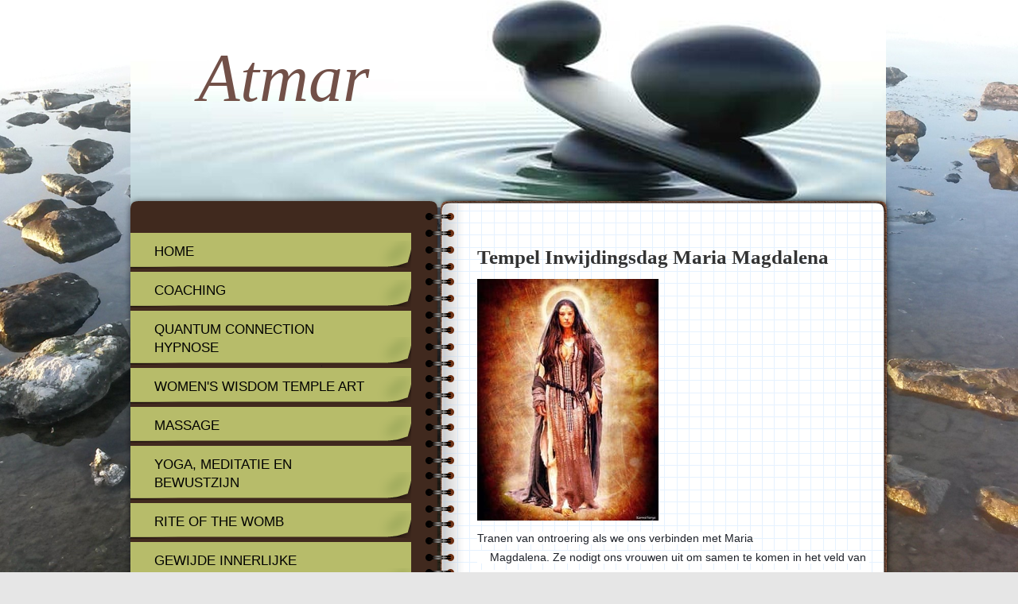

--- FILE ---
content_type: text/html; charset=UTF-8
request_url: https://www.atmar.nl/tempel-inwijdingsdag-maria-magdalena/
body_size: 9937
content:
<!DOCTYPE html>
<html lang="nl-NL"><head>
    <meta charset="utf-8"/>
    <link rel="dns-prefetch preconnect" href="https://u.jimcdn.com/" crossorigin="anonymous"/>
<link rel="dns-prefetch preconnect" href="https://assets.jimstatic.com/" crossorigin="anonymous"/>
<link rel="dns-prefetch preconnect" href="https://image.jimcdn.com" crossorigin="anonymous"/>
<meta http-equiv="X-UA-Compatible" content="IE=edge"/>
<meta name="description" content=""/>
<meta name="robots" content="index, follow, archive"/>
<meta property="st:section" content=""/>
<meta name="generator" content="Jimdo Creator"/>
<meta name="twitter:title" content="Tempel Inwijdingsdag Maria Magdalena"/>
<meta name="twitter:description" content="Tranen van ontroering als we ons verbinden met Maria Magdalena. Ze nodigt ons vrouwen uit om samen te komen in het veld van Liefde en innerlijke wijsheid. In een veilige vrouwenbedding verbinden we ons met elkaar in de Maria Magdalena energie. Nog nooit was de verbinding met het Heilige Vrouwelijke zo sterk voelbaar. Het is echt de tijd om deze energie weer helemaal te integreren en te belichamen. Maria Magdalena, de dansende Godin die haar weg gegaan is door alle dualiteit van het leven. Ze is door haar ervaringen in het leven tot in het diepste van haar Vrouwelijke Zijn haar weg naar Heelheid gegaan. Ze kwam hierin veel uitdagingen tegen maar liet zich nergens door tegenhouden. Ze zag alles als een initiatie om verder te groeien. Ze bleef in Waarheid naar zichzelf kijken en volgde haar hart, haar godinnen lichaam, haar intuïtie en innerlijke wijsheid. Ondanks onderwaardering, veroordeling en onderdrukking bleef ze in haar waardigheid, liefde en licht. Maria Magdalena nodigt ons tijdens deze dag uit om met haar energie te verbinden. Ze helpt om de weg naar het Hart en de onvoorwaardelijke Liefde voor jezelf weer te herstellen. Samen in de Tempel gaan we in zachtheid en liefde heling brengen op onze innerlijke wonden en onze waardigheid in ere herstellen. De veilige bedding van vrouwen en het openlijk delen van kwetsbaarheden, pijnen en onzekerheden zal zo veel heling brengen. In het delen van onze innerlijke kracht en wijsheid helpen we elkaar herinneren wie we zijn. We gaan ons weer verbinden met de vrouwelijk Oer energie in jou en in de verbinding met moeder Aarde. Maria Magdalena is de belichaming van deze heilige vrouwelijke Energie.De parels, die we gaan ontdekken liggen verscholen in de innerlijke Wijsheid, die we belichamen in onze baarmoeder. Is dat wat jij ook ten diepste verlangt? Om te leven in verbinding met je hart en vanuit je eigen Waarheid ? Je weer bewust te zijn van je Vrouwelijke Schoonheid en je sensualiteit als vrouw. Je leven in de flow brengen als stromend water? Jouw droom waarlijk te gaan leven? Weer echt Vrouw te mogen zijn en daar ten volle van genieten? De Zelf liefde en jezelf op de 1e plek te mogen zetten? De straal van onvoorwaardelijke Liefde te belichamen? In je eigen Waardigheid en Kracht te gaan staan. Ceremonie, Dans, Meditatie en Inwijdingen zitten o.a. in het programma. Datum: 1 Maart 2020. Van: 10 uur tot 16:30 uur. Bijdrage: €111, inclusief thee en lekker. De lunch delen we op basis van Potluck. Dus iedereen brengt iets lekkers mee voor de lunch wat we samen delen. Neem een matje dekentje, meditatie kussentje of schapenvachtje mee om je eigen veilige plek te creëren. Locatie: Centrum &quot;Be Happy&quot;, Kerkplein 1, Brouwershaven. Aanmelding of vragen: Marianne van den Haak : info@atmar.nl, tel. nummer: 0646103624, www.atmar.nl, Marianne en Cindy zullen jou vanuit hun onvoorwaardelijke Liefde en vanuit hun draagkracht als vrouw een veilige bedding geven waarin jij echt jezelf mag Zijn en je je gedragen zult voelen. Marianne en Cindy hebben beiden veel ervaring in groepswerk, het begeleiden van diepgaande processen en in het werken met Vrouwen. Ze doen dit vanuit jaren lange ervaring en vanuit hun eigen Pad waarin ze zichzelf in hun eigen processen diep ontmoet hebben. Harte-groet Marianne en Cindy"/>
<meta name="twitter:card" content="summary_large_image"/>
<meta property="og:url" content="http://www.atmar.nl/tempel-inwijdingsdag-maria-magdalena/"/>
<meta property="og:title" content="Tempel Inwijdingsdag Maria Magdalena"/>
<meta property="og:description" content="Tranen van ontroering als we ons verbinden met Maria Magdalena. Ze nodigt ons vrouwen uit om samen te komen in het veld van Liefde en innerlijke wijsheid. In een veilige vrouwenbedding verbinden we ons met elkaar in de Maria Magdalena energie. Nog nooit was de verbinding met het Heilige Vrouwelijke zo sterk voelbaar. Het is echt de tijd om deze energie weer helemaal te integreren en te belichamen. Maria Magdalena, de dansende Godin die haar weg gegaan is door alle dualiteit van het leven. Ze is door haar ervaringen in het leven tot in het diepste van haar Vrouwelijke Zijn haar weg naar Heelheid gegaan. Ze kwam hierin veel uitdagingen tegen maar liet zich nergens door tegenhouden. Ze zag alles als een initiatie om verder te groeien. Ze bleef in Waarheid naar zichzelf kijken en volgde haar hart, haar godinnen lichaam, haar intuïtie en innerlijke wijsheid. Ondanks onderwaardering, veroordeling en onderdrukking bleef ze in haar waardigheid, liefde en licht. Maria Magdalena nodigt ons tijdens deze dag uit om met haar energie te verbinden. Ze helpt om de weg naar het Hart en de onvoorwaardelijke Liefde voor jezelf weer te herstellen. Samen in de Tempel gaan we in zachtheid en liefde heling brengen op onze innerlijke wonden en onze waardigheid in ere herstellen. De veilige bedding van vrouwen en het openlijk delen van kwetsbaarheden, pijnen en onzekerheden zal zo veel heling brengen. In het delen van onze innerlijke kracht en wijsheid helpen we elkaar herinneren wie we zijn. We gaan ons weer verbinden met de vrouwelijk Oer energie in jou en in de verbinding met moeder Aarde. Maria Magdalena is de belichaming van deze heilige vrouwelijke Energie.De parels, die we gaan ontdekken liggen verscholen in de innerlijke Wijsheid, die we belichamen in onze baarmoeder. Is dat wat jij ook ten diepste verlangt? Om te leven in verbinding met je hart en vanuit je eigen Waarheid ? Je weer bewust te zijn van je Vrouwelijke Schoonheid en je sensualiteit als vrouw. Je leven in de flow brengen als stromend water? Jouw droom waarlijk te gaan leven? Weer echt Vrouw te mogen zijn en daar ten volle van genieten? De Zelf liefde en jezelf op de 1e plek te mogen zetten? De straal van onvoorwaardelijke Liefde te belichamen? In je eigen Waardigheid en Kracht te gaan staan. Ceremonie, Dans, Meditatie en Inwijdingen zitten o.a. in het programma. Datum: 1 Maart 2020. Van: 10 uur tot 16:30 uur. Bijdrage: €111, inclusief thee en lekker. De lunch delen we op basis van Potluck. Dus iedereen brengt iets lekkers mee voor de lunch wat we samen delen. Neem een matje dekentje, meditatie kussentje of schapenvachtje mee om je eigen veilige plek te creëren. Locatie: Centrum &quot;Be Happy&quot;, Kerkplein 1, Brouwershaven. Aanmelding of vragen: Marianne van den Haak : info@atmar.nl, tel. nummer: 0646103624, www.atmar.nl, Marianne en Cindy zullen jou vanuit hun onvoorwaardelijke Liefde en vanuit hun draagkracht als vrouw een veilige bedding geven waarin jij echt jezelf mag Zijn en je je gedragen zult voelen. Marianne en Cindy hebben beiden veel ervaring in groepswerk, het begeleiden van diepgaande processen en in het werken met Vrouwen. Ze doen dit vanuit jaren lange ervaring en vanuit hun eigen Pad waarin ze zichzelf in hun eigen processen diep ontmoet hebben. Harte-groet Marianne en Cindy"/>
<meta property="og:type" content="website"/>
<meta property="og:locale" content="nl_NL"/>
<meta property="og:site_name" content="Atmar.nl"/><title>Tempel Inwijdingsdag Maria Magdalena - Atmar.nl</title>
<link rel="icon" type="image/png" href="[data-uri]"/>
    <link rel="alternate" type="application/rss+xml" title="Blog" href="https://www.atmar.nl/rss/blog"/>    
<link rel="canonical" href="https://www.atmar.nl/tempel-inwijdingsdag-maria-magdalena/"/>

        <script src="https://assets.jimstatic.com/ckies.js.865e7e29143a563466bd.js"></script>

        <script src="https://assets.jimstatic.com/cookieControl.js.05068c522913fc506a64.js"></script>
    <script>window.CookieControlSet.setToOff();</script>

    <style>html,body{margin:0}.hidden{display:none}.n{padding:5px}#emotion-header{position:relative}#emotion-header-logo,#emotion-header-title{position:absolute}</style>

        <link href="https://u.jimcdn.com/cms/o/s480a4555b419291a/layout/l712a01bc49fac7b7/css/main.css?t=1770125841" rel="stylesheet" type="text/css" id="jimdo_main_css"/>
    <link href="https://u.jimcdn.com/cms/o/s480a4555b419291a/layout/l712a01bc49fac7b7/css/layout.css?t=1481798902" rel="stylesheet" type="text/css" id="jimdo_layout_css"/>
    <link href="https://u.jimcdn.com/cms/o/s480a4555b419291a/layout/l712a01bc49fac7b7/css/font.css?t=1770125841" rel="stylesheet" type="text/css" id="jimdo_font_css"/>
<script>     /* <![CDATA[ */     /*!  loadCss [c]2014 @scottjehl, Filament Group, Inc.  Licensed MIT */     window.loadCSS = window.loadCss = function(e,n,t){var r,l=window.document,a=l.createElement("link");if(n)r=n;else{var i=(l.body||l.getElementsByTagName("head")[0]).childNodes;r=i[i.length-1]}var o=l.styleSheets;a.rel="stylesheet",a.href=e,a.media="only x",r.parentNode.insertBefore(a,n?r:r.nextSibling);var d=function(e){for(var n=a.href,t=o.length;t--;)if(o[t].href===n)return e.call(a);setTimeout(function(){d(e)})};return a.onloadcssdefined=d,d(function(){a.media=t||"all"}),a};     window.onloadCSS = function(n,o){n.onload=function(){n.onload=null,o&&o.call(n)},"isApplicationInstalled"in navigator&&"onloadcssdefined"in n&&n.onloadcssdefined(o)}     /* ]]> */ </script>     <script>
// <![CDATA[
onloadCSS(loadCss('https://assets.jimstatic.com/web_oldtemplate.css.7147cf769c9404f96e321fef15beec65.css') , function() {
    this.id = 'jimdo_web_css';
});
// ]]>
</script>
<link href="https://assets.jimstatic.com/web_oldtemplate.css.7147cf769c9404f96e321fef15beec65.css" rel="preload" as="style"/>
<noscript>
<link href="https://assets.jimstatic.com/web_oldtemplate.css.7147cf769c9404f96e321fef15beec65.css" rel="stylesheet"/>
</noscript>    <link href="https://assets.jimstatic.com/ownbgr.css.5500693586a48a3671dd582d70e33635.css" rel="stylesheet" type="text/css" media="all"/>

    <script>
    //<![CDATA[
        var jimdoData = {"isTestserver":false,"isLcJimdoCom":false,"isJimdoHelpCenter":false,"isProtectedPage":false,"cstok":"","cacheJsKey":"4a984adcb2fbfe7cda969ea3e64c53e9ee8ffcd9","cacheCssKey":"4a984adcb2fbfe7cda969ea3e64c53e9ee8ffcd9","cdnUrl":"https:\/\/assets.jimstatic.com\/","minUrl":"https:\/\/assets.jimstatic.com\/app\/cdn\/min\/file\/","authUrl":"https:\/\/a.jimdo.com\/","webPath":"https:\/\/www.atmar.nl\/","appUrl":"https:\/\/a.jimdo.com\/","cmsLanguage":"nl_NL","isFreePackage":false,"mobile":false,"isDevkitTemplateUsed":false,"isTemplateResponsive":false,"websiteId":"s480a4555b419291a","pageId":1228494159,"packageId":2,"shop":{"deliveryTimeTexts":{"1":"Levertijd: 1-3 dagen","2":"Levertijd: 3-5 dagen","3":"Levertijd: 5-8 dagen"},"checkoutButtonText":"Naar de kassa","isReady":false,"currencyFormat":{"pattern":"\u00a4 #,##0.00;\u00a4 -#,##0.00","convertedPattern":"$ #,##0.00","symbols":{"GROUPING_SEPARATOR":".","DECIMAL_SEPARATOR":",","CURRENCY_SYMBOL":"\u20ac"}},"currencyLocale":"nl_NL"},"tr":{"gmap":{"searchNotFound":"Het ingevoerde adres kon niet worden gevonden of bestaat niet.","routeNotFound":"De route kon niet berekend worden. Mogelijke oorzaken: het vertrekadres is niet precies genoeg aangegeven of te ver van het aankomstadres verwijderd."},"shop":{"checkoutSubmit":{"next":"Volgende stap","wait":"Een moment geduld"},"paypalError":"Helaas is er iets verkeerd gegaan. Probeer het nog een keer!","cartBar":"Naar de winkelwagen","maintenance":"Deze webshop is tijdelijk helaas niet bereikbaar. Probeer het later nog eens.","addToCartOverlay":{"productInsertedText":"Het product is aan de winkelwagen toegevoegd.","continueShoppingText":"Verder winkelen","reloadPageText":"Opnieuw laden"},"notReadyText":"Het opzetten van deze webshop is nog niet volledig afgerond.","numLeftText":"Er zijn op dit moment niet meer dan {:num} exemplaren van dit artikel beschikbaar.","oneLeftText":"Er is helaas nog maar \u00e9\u00e9n exemplaar van dit product beschikbaar."},"common":{"timeout":"Er is een fout opgetreden. De door jou gekozen actie werd onderbroken. Probeer het later nog een keer."},"form":{"badRequest":"Er is een fout opgetreden. De invoer kon helaas niet verzonden worden. Probeer het later nog een keer!"}},"jQuery":"jimdoGen002","isJimdoMobileApp":false,"bgConfig":null,"bgFullscreen":null,"responsiveBreakpointLandscape":767,"responsiveBreakpointPortrait":480,"copyableHeadlineLinks":false,"tocGeneration":false,"googlemapsConsoleKey":false,"loggingForAnalytics":false,"loggingForPredefinedPages":false,"isFacebookPixelIdEnabled":false,"userAccountId":"9f14e5a7-85ea-40b7-ac20-bd941f875174"};
    // ]]>
</script>

     <script> (function(window) { 'use strict'; var regBuff = window.__regModuleBuffer = []; var regModuleBuffer = function() { var args = [].slice.call(arguments); regBuff.push(args); }; if (!window.regModule) { window.regModule = regModuleBuffer; } })(window); </script>
    <script src="https://assets.jimstatic.com/web.js.9116b46b92b1358798e9.js" async="true"></script>
    <script src="https://assets.jimstatic.com/at.js.b709aeb9c42be727b72c.js"></script>
        
            

</head>

<body class="body cc-page cc-pagemode-default cc-content-parent" id="page-1228494159">

<div id="cc-inner" class="cc-content-parent"><div id="cc-tp-padding-container" class="cc-content-parent">

<div id="cc-tp-header">

    <div id="cc-tp-emotion">
        <div id="cc-tp-wrapper_top"></div>
        
<div id="emotion-header" data-action="emoHeader" style="background: transparent;width: 950px; height: 261px;">
            <a href="https://www.atmar.nl/" style="border: 0; text-decoration: none; cursor: pointer;">
    
    <img src="https://u.jimcdn.com/cms/o/s480a4555b419291a/emotion/crop/header.jpg?t=1407363772" id="emotion-header-img" alt=""/>



    


    <strong id="emotion-header-title" style="             left: 9%;             top: 18%;             font: italic normal 86px/120% Georgia, 'Times New Roman', Times, serif;             color: #725048;                         ">Atmar</strong>
            </a>
        </div>


    </div>
    
</div>

<div id="cc-tp-container" class="cc-content-parent">
    
        <div id="cc-tp-wrapper" class="cc-content-parent">
            <div id="cc-tp-content" class="cc-content-parent">
                <div class="gutter cc-content-parent"><div id="content_area" data-container="content"><div id="content_start"></div>
        
        <div id="cc-matrix-1790854459"><div id="cc-m-7136713559" class="j-module n j-header "><h2 class="" id="cc-m-header-7136713559">Tempel Inwijdingsdag Maria Magdalena</h2></div><div id="cc-m-7136713759" class="j-module n j-imageSubtitle "><figure class="cc-imagewrapper cc-m-image-align-1">
<img srcset="https://image.jimcdn.com/cdn-cgi/image/width=228%2Cheight=10000%2Cfit=contain%2Cformat=jpg%2C/app/cms/storage/image/path/s480a4555b419291a/image/icd4bddb38af273aa/version/1576326453/image.jpg 228w, https://image.jimcdn.com/cdn-cgi/image/width=320%2Cheight=10000%2Cfit=contain%2Cformat=jpg%2C/app/cms/storage/image/path/s480a4555b419291a/image/icd4bddb38af273aa/version/1576326453/image.jpg 320w, https://image.jimcdn.com/cdn-cgi/image/width=456%2Cheight=10000%2Cfit=contain%2Cformat=jpg%2C/app/cms/storage/image/path/s480a4555b419291a/image/icd4bddb38af273aa/version/1576326453/image.jpg 456w" sizes="(min-width: 228px) 228px, 100vw" id="cc-m-imagesubtitle-image-7136713759" src="https://image.jimcdn.com/cdn-cgi/image/width=228%2Cheight=10000%2Cfit=contain%2Cformat=jpg%2C/app/cms/storage/image/path/s480a4555b419291a/image/icd4bddb38af273aa/version/1576326453/image.jpg" alt="" class="" data-src-width="498" data-src-height="664" data-src="https://image.jimcdn.com/cdn-cgi/image/width=228%2Cheight=10000%2Cfit=contain%2Cformat=jpg%2C/app/cms/storage/image/path/s480a4555b419291a/image/icd4bddb38af273aa/version/1576326453/image.jpg" data-image-id="4514306159"/>    

</figure>

<div class="cc-clear"></div>
<script id="cc-m-reg-7136713759">// <![CDATA[

    window.regModule("module_imageSubtitle", {"data":{"imageExists":true,"hyperlink":"","hyperlink_target":"","hyperlinkAsString":"","pinterest":"0","id":7136713759,"widthEqualsContent":"0","resizeWidth":"228","resizeHeight":304},"id":7136713759});
// ]]>
</script></div><div id="cc-m-7136713859" class="j-module n j-text "><p>
    <span style="color: #1d2129; font-family: Helvetica, Arial, sans-serif; font-size: 14px; white-space: pre-wrap; background-color: #ffffff;">Tranen van ontroering als we ons verbinden met Maria
    Magdalena. Ze nodigt ons vrouwen uit om samen te komen in het veld van Liefde en innerlijke wijsheid. In een veilige vrouwenbedding verbinden we ons met elkaar in de Maria Magdalena
    energie.</span><br style="color: #1d2129; font-family: Helvetica, Arial, sans-serif; font-size: 14px; white-space: pre-wrap; background-color: #ffffff;"/>
    <br style="color: #1d2129; font-family: Helvetica, Arial, sans-serif; font-size: 14px; white-space: pre-wrap; background-color: #ffffff;"/>
    <span style="color: #1d2129; font-family: Helvetica, Arial, sans-serif; font-size: 14px; white-space: pre-wrap; background-color: #ffffff;">Nog nooit was de verbinding met het Heilige Vrouwelijke
    zo sterk voelbaar. Het is echt de tijd om deze energie weer helemaal te integreren en te belichamen.</span><br style="color: #1d2129; font-family: Helvetica, Arial, sans-serif; font-size: 14px; white-space: pre-wrap; background-color: #ffffff;"/>
    <span style="color: #1d2129; font-family: Helvetica, Arial, sans-serif; font-size: 14px; white-space: pre-wrap; background-color: #ffffff;">Maria Magdalena, de dansende Godin die haar weg gegaan
    is door alle dualiteit van het leven. Ze is door haar ervaringen in het leven tot in het diepste van haar Vrouwelijke Zijn haar weg naar Heelheid gegaan. Ze kwam hierin veel uitdagingen tegen
    maar liet zich nergens door tegenhouden. Ze zag alles als een initiatie om verder te groeien. Ze bleef in Waarheid naar zichzelf kijken en volgde haar hart, haar godinnen lichaam, haar intuïtie
    en innerlijke wijsheid.</span><br style="color: #1d2129; font-family: Helvetica, Arial, sans-serif; font-size: 14px; white-space: pre-wrap; background-color: #ffffff;"/>
    <span style="color: #1d2129; font-family: Helvetica, Arial, sans-serif; font-size: 14px; white-space: pre-wrap; background-color: #ffffff;">Ondanks onderwaardering, veroordeling en onderdrukking
    bleef ze in haar waardigheid, liefde en licht.</span><br style="color: #1d2129; font-family: Helvetica, Arial, sans-serif; font-size: 14px; white-space: pre-wrap; background-color: #ffffff;"/>
    <span style="color: #1d2129; font-family: Helvetica, Arial, sans-serif; font-size: 14px; white-space: pre-wrap; background-color: #ffffff;">Maria Magdalena nodigt ons tijdens deze dag uit om met
    haar energie te verbinden. Ze helpt om de weg naar het Hart en de onvoorwaardelijke Liefde voor jezelf weer te herstellen. Samen in de Tempel gaan we in zachtheid en liefde heling brengen op onze
    innerlijke wonden en onze waardigheid in ere herstellen.</span><br style="color: #1d2129; font-family: Helvetica, Arial, sans-serif; font-size: 14px; white-space: pre-wrap; background-color: #ffffff;"/>
    <span style="color: #1d2129; font-family: Helvetica, Arial, sans-serif; font-size: 14px; white-space: pre-wrap; background-color: #ffffff;">De veilige bedding van vrouwen en het openlijk delen
    van kwetsbaarheden, pijnen en onzekerheden zal zo veel heling brengen. In het delen van onze innerlijke kracht en wijsheid helpen we elkaar herinneren wie we zijn. We gaan ons weer verbinden met
    de vrouwelijk Oer energie in jou en in de verbinding met moeder Aarde. Maria Magdalena is de belichaming van deze heilige vrouwelijke Energie.De parels, die we gaan ontdekken liggen verscholen in
    de innerlijke Wijsheid, die we belichamen in onze baarmoeder.</span><br style="color: #1d2129; font-family: Helvetica, Arial, sans-serif; font-size: 14px; white-space: pre-wrap; background-color: #ffffff;"/>
    <br style="color: #1d2129; font-family: Helvetica, Arial, sans-serif; font-size: 14px; white-space: pre-wrap; background-color: #ffffff;"/>
    <span style="color: #1d2129; font-family: Helvetica, Arial, sans-serif; font-size: 14px; white-space: pre-wrap; background-color: #ffffff;">Is dat wat jij ook ten diepste verlangt? Om te leven in
    verbinding met je hart en vanuit je eigen Waarheid ? Je weer bewust te zijn van je Vrouwelijke Schoonheid en je sensualiteit als vrouw. Je leven in de flow brengen als stromend water? Jouw droom
    waarlijk te gaan leven? Weer echt Vrouw te mogen zijn en daar ten volle van genieten?</span><br style="color: #1d2129; font-family: Helvetica, Arial, sans-serif; font-size: 14px; white-space: pre-wrap; background-color: #ffffff;"/>
    <span style="color: #1d2129; font-family: Helvetica, Arial, sans-serif; font-size: 14px; white-space: pre-wrap; background-color: #ffffff;">De Zelf liefde en jezelf op de 1e plek te mogen zetten?
    De straal van onvoorwaardelijke Liefde te belichamen? In je eigen Waardigheid en Kracht te gaan staan.</span><br style="color: #1d2129; font-family: Helvetica, Arial, sans-serif; font-size: 14px; white-space: pre-wrap; background-color: #ffffff;"/>
    <span style="color: #1d2129; font-family: Helvetica, Arial, sans-serif; font-size: 14px; white-space: pre-wrap; background-color: #ffffff;">Ceremonie, Dans, Meditatie en Inwijdingen zitten o.a.
    in het programma.</span>
</p>

<p>
    <br style="color: #1d2129; font-family: Helvetica, Arial, sans-serif; font-size: 14px; white-space: pre-wrap; background-color: #ffffff;"/>
    <span style="color: #1d2129; font-family: Helvetica, Arial, sans-serif; font-size: 14px; white-space: pre-wrap; background-color: #ffffff;">Datum: 1 Maart 2020. Van: 10 uur tot 16:30
    uur.</span><br style="color: #1d2129; font-family: Helvetica, Arial, sans-serif; font-size: 14px; white-space: pre-wrap; background-color: #ffffff;"/>
    <span style="color: #1d2129; font-family: Helvetica, Arial, sans-serif; font-size: 14px; white-space: pre-wrap; background-color: #ffffff;">Bijdrage: €111, inclusief thee en lekker. De lunch
    delen we op basis van Potluck. Dus iedereen brengt iets lekkers mee voor de lunch wat we samen delen.</span><br style="color: #1d2129; font-family: Helvetica, Arial, sans-serif; font-size: 14px; white-space: pre-wrap; background-color: #ffffff;"/>
    <span style="color: #1d2129; font-family: Helvetica, Arial, sans-serif; font-size: 14px; white-space: pre-wrap; background-color: #ffffff;">Neem een matje dekentje, meditatie kussentje of
    schapenvachtje mee om je eigen veilige plek te creëren.</span>
</p>

<p>
    <br style="color: #1d2129; font-family: Helvetica, Arial, sans-serif; font-size: 14px; white-space: pre-wrap; background-color: #ffffff;"/>
    <span style="color: #1d2129; font-family: Helvetica, Arial, sans-serif; font-size: 14px; white-space: pre-wrap; background-color: #ffffff;">Locatie: Centrum "Be Happy", Kerkplein 1,
    Brouwershaven.</span><br style="color: #1d2129; font-family: Helvetica, Arial, sans-serif; font-size: 14px; white-space: pre-wrap; background-color: #ffffff;"/>
    <span style="color: #1d2129; font-family: Helvetica, Arial, sans-serif; font-size: 14px; white-space: pre-wrap; background-color: #ffffff;">Aanmelding of vragen:</span><br style="color: #1d2129; font-family: Helvetica, Arial, sans-serif; font-size: 14px; white-space: pre-wrap; background-color: #ffffff;"/>
    <span style="color: #1d2129; font-family: Helvetica, Arial, sans-serif; font-size: 14px; white-space: pre-wrap; background-color: #ffffff;">Marianne van den Haak : info@atmar.nl, tel. nummer:
    0646103624,</span> <a target="_blank" href="https://l.facebook.com/l.php?u=http%3A%2F%2Fwww.atmar.nl%2F%3Ffbclid%3DIwAR1yy6OO_iByS1AROlwyJQXl57TA-T99OerbfATH68vvsRXW40PRmysBcII&amp;h=AT29_XgxfGDUibf3aJFAf5mZyC1Td3UkuNWJc12fAoC9RnnMHMApnN64D5M2oEXyZO6o8wnu20iiLeK_L7imZzD-KZ5TfDSS9G7S4BkDbD1LdjyE0WrrtPr0wgbthjPn" rel="nofollow noopener" data-lynx-mode="hover" style="color: #385898; text-decoration-line: none; font-family: Helvetica, Arial, sans-serif; font-size: 14px; white-space: pre-wrap; background-color: #ffffff;">www.atmar.nl</a><span style="color: #1d2129; font-family: Helvetica, Arial, sans-serif; font-size: 14px; white-space: pre-wrap; background-color: #ffffff;">,</span><br style="color: #1d2129; font-family: Helvetica, Arial, sans-serif; font-size: 14px; white-space: pre-wrap; background-color: #ffffff;"/>
    <br style="color: #1d2129; font-family: Helvetica, Arial, sans-serif; font-size: 14px; white-space: pre-wrap; background-color: #ffffff;"/>
    <span style="color: #1d2129; font-family: Helvetica, Arial, sans-serif; font-size: 14px; white-space: pre-wrap; background-color: #ffffff;">Marianne en Cindy zullen jou vanuit hun
    onvoorwaardelijke Liefde en vanuit hun draagkracht als vrouw een veilige bedding geven waarin jij echt jezelf mag Zijn en je je gedragen zult voelen. Marianne en Cindy hebben beiden veel ervaring
    in groepswerk, het begeleiden van diepgaande processen en in het werken met Vrouwen. Ze doen dit vanuit jaren lange ervaring en vanuit hun eigen Pad waarin ze zichzelf in hun eigen processen diep
    ontmoet hebben.</span><br style="color: #1d2129; font-family: Helvetica, Arial, sans-serif; font-size: 14px; white-space: pre-wrap; background-color: #ffffff;"/>
    <br style="color: #1d2129; font-family: Helvetica, Arial, sans-serif; font-size: 14px; white-space: pre-wrap; background-color: #ffffff;"/>
    <span style="color: #1d2129; font-family: Helvetica, Arial, sans-serif; font-size: 14px; white-space: pre-wrap; background-color: #ffffff;">Harte-groet</span><br style="color: #1d2129; font-family: Helvetica, Arial, sans-serif; font-size: 14px; white-space: pre-wrap; background-color: #ffffff;"/>
    <span style="color: #1d2129; font-family: Helvetica, Arial, sans-serif; font-size: 14px; white-space: pre-wrap; background-color: #ffffff;">Marianne en Cindy</span>
</p></div><div id="cc-m-7136714059" class="j-module n j-formnew ">
<form action="" method="post" id="cc-m-form-7136714059" class="cc-m-form cc-m-form-layout-0">
    <div class="cc-m-form-loading"></div>

    <div class="cc-m-form-view-sortable">
<div class="cc-m-form-view-element cc-m-form-text cc-m-required" data-action="element">
    <label for="mdc0cdb29fcf429910">
        <div>Naam</div>
        </label>
    <div class="cc-m-form-view-input-wrapper">
                <input type="text" name="mdc0cdb29fcf429910" value="" id="mdc0cdb29fcf429910" style="width: 50%;"/>
    </div>
</div><div class="cc-m-form-view-element cc-m-form-email cc-m-required" data-action="element">
    <label for="mdc0cdb29fcf429911">
        <div>E-mail</div>
        </label>
    <div class="cc-m-form-view-input-wrapper">
                <input type="email" autocorrect="off" autocapitalize="off" name="mdc0cdb29fcf429911" value="" style="width: 50%;" id="mdc0cdb29fcf429911"/>
    </div>
</div><div class="cc-m-form-view-element cc-m-form-textarea cc-m-required" data-action="element">
    <label for="mdc0cdb29fcf429912">
        <div>Bericht</div>
        </label>
    <div class="cc-m-form-view-input-wrapper">
                <textarea name="mdc0cdb29fcf429912" rows="6" style="width: 100%;" id="mdc0cdb29fcf429912"></textarea>
    </div>
</div>    </div>
<div class="cc-m-form-view-element cc-m-form-submit" data-action="element">
    <label></label>
    <div class="cc-m-form-view-input-wrapper">
        <div>
    <label for="mdc0cdb29fcf42991_dataprivacy">
        Onze <a href="/j/privacy" target="_blank">Privacyverklaring</a> is van toepassing.    </label>
</div>

<input type="submit" value="Verzenden" data-action="formButton"/>
    </div>
</div>
    <p class="cc-m-form-note">
        <strong>Opmerking:</strong>
        De met <span class="j-m-required">*</span> gemarkeerde velden zijn verplicht.    </p>
</form>
<script id="cc-m-reg-7136714059">// <![CDATA[

    window.regModule("module_formnew", {"withinCms":false,"selector":"#cc-m-form-7136714059","structure":[{"type":"text","label":"Naam","params":{"width":"50"},"rules":{"required":"Graag het veld \"{label}\" invullen."}},{"type":"email","label":"E-mail","params":{"width":"50"},"rules":{"required":"Graag het veld \"{label}\" invullen.","email":"Voer een geldig e-mailadres in."}},{"type":"textarea","label":"Bericht","params":{"rows":"6","width":"100"},"rules":{"required":"Graag het veld \"{label}\" invullen."}}],"moduleIdObfuscated":"mdc0cdb29fcf42991","id":7136714059});
// ]]>
</script></div></div>
        
        </div></div>
            </div>
            <div id="cc-tp-sidebar" class="altcolor">
                    <div data-container="navigation"><div class="j-nav-variant-standard"><ul id="mainNav1" class="mainNav1"><li id="cc-nav-view-882674359"><a href="/" class="level_1"><span>HOME</span></a></li><li id="cc-nav-view-882809359"><a href="/coaching/" class="level_1"><span>COACHING</span></a></li><li id="cc-nav-view-1228993059"><a href="/quantum-connection-hypnose/" class="level_1"><span>QUANTUM CONNECTION HYPNOSE</span></a></li><li id="cc-nav-view-1243255259"><a href="/women-s-wisdom-temple-art/" class="level_1"><span>WOMEN'S WISDOM TEMPLE  ART</span></a></li><li id="cc-nav-view-1195118459"><a href="/massage/" class="level_1"><span>MASSAGE</span></a></li><li id="cc-nav-view-882674459"><a href="/yoga-meditatie-en-bewustzijn/" class="level_1"><span>YOGA, MEDITATIE EN BEWUSTZIJN</span></a></li><li id="cc-nav-view-1219786859"><a href="/rite-of-the-womb/" class="level_1"><span>RITE OF THE WOMB</span></a></li><li id="cc-nav-view-1227065059"><a href="/gewijde-innerlijke-tempeldans/" class="level_1"><span>GEWIJDE INNERLIJKE TEMPELDANS</span></a></li><li id="cc-nav-view-1205313059"><a href="/vrouweninspiratiedagen/" class="level_1"><span>VROUWENINSPIRATIEDAGEN</span></a></li><li id="cc-nav-view-1242519959"><a href="/vrouwenweekend-ademruimte-in-zeeland/" class="level_1"><span>VROUWENWEEKEND: Ademruimte in Zeeland</span></a></li><li id="cc-nav-view-978359559"><a href="/innerlijk-schouwen/" class="level_1"><span>INNERLIJK SCHOUWEN</span></a></li><li id="cc-nav-view-1195118559"><a href="/dansworkshops/" class="level_1"><span>DANSWORKSHOPS</span></a></li><li id="cc-nav-view-1205323559"><a href="/vollemaansriten/" class="level_1"><span>VOLLEMAANSRITEN</span></a></li><li id="cc-nav-view-1205319259"><a href="/detox-weken-en-weekenden/" class="level_1"><span>DETOX WEKEN EN WEEKENDEN</span></a></li><li id="cc-nav-view-882674959"><a href="/contact/" class="level_1"><span>CONTACT</span></a></li><li id="cc-nav-view-968151459"><a href="/agenda/" class="level_1"><span>AGENDA</span></a></li><li id="cc-nav-view-1205315059"><a href="/tarieven/" class="level_1"><span>TARIEVEN</span></a></li><li id="cc-nav-view-882674559"><a href="/over-atmar/" class="level_1"><span>OVER ATMAR</span></a></li><li id="cc-nav-view-982138559"><a href="/blog/" class="level_1"><span>BLOG</span></a></li></ul></div></div>
                
                    <div class="gutter"><div data-container="sidebar"><div id="cc-matrix-1072626959"><div id="cc-m-6890827259" class="j-module n j-imageSubtitle "><figure class="cc-imagewrapper cc-m-image-align-1 cc-m-width-maxed">
<a href="https://signup.ymlp.com/xghuymjhgmgus" target="_blank"><img srcset="https://image.jimcdn.com/cdn-cgi/image/width=300%2Cheight=10000%2Cfit=contain%2Cformat=png%2C/app/cms/storage/image/path/s480a4555b419291a/image/i2a2438855e3d1dc6/version/1551270812/image.png 300w, https://image.jimcdn.com/cdn-cgi/image/width=320%2Cheight=10000%2Cfit=contain%2Cformat=png%2C/app/cms/storage/image/path/s480a4555b419291a/image/i2a2438855e3d1dc6/version/1551270812/image.png 320w, https://image.jimcdn.com/cdn-cgi/image/width=600%2Cheight=10000%2Cfit=contain%2Cformat=png%2C/app/cms/storage/image/path/s480a4555b419291a/image/i2a2438855e3d1dc6/version/1551270812/image.png 600w" sizes="(min-width: 300px) 300px, 100vw" id="cc-m-imagesubtitle-image-6890827259" src="https://image.jimcdn.com/cdn-cgi/image/width=300%2Cheight=10000%2Cfit=contain%2Cformat=png%2C/app/cms/storage/image/path/s480a4555b419291a/image/i2a2438855e3d1dc6/version/1551270812/image.png" alt="" class="" data-src-width="1920" data-src-height="1080" data-src="https://image.jimcdn.com/cdn-cgi/image/width=300%2Cheight=10000%2Cfit=contain%2Cformat=png%2C/app/cms/storage/image/path/s480a4555b419291a/image/i2a2438855e3d1dc6/version/1551270812/image.png" data-image-id="4390809559"/></a>    

</figure>

<div class="cc-clear"></div>
<script id="cc-m-reg-6890827259">// <![CDATA[

    window.regModule("module_imageSubtitle", {"data":{"imageExists":true,"hyperlink":"https:\/\/signup.ymlp.com\/xghuymjhgmgus","hyperlink_target":"_blank","hyperlinkAsString":"https:\/\/signup.ymlp.com\/xghuymjhgmgus","pinterest":"0","id":6890827259,"widthEqualsContent":"1","resizeWidth":"300","resizeHeight":169},"id":6890827259});
// ]]>
</script></div><div id="cc-m-4789641959" class="j-module n j-hr ">    <div class="hr"></div>
</div><div id="cc-m-6890819759" class="j-module n j-text "><p>
    <span style="font-size: 15px;"><em><span style="color: #f5cccc;">Klik op het logo om je in te schrijven en ontvang een gratis ontspanningsoefening</span></em></span>
</p></div></div></div></div>
            </div>
            <div class="c"></div>
        </div>
    <div id="cc-tp-wrapper_bottom"></div>
    
    <div id="cc-tp-footer">
        <div id="cc-tp-footer_top"></div>
        <div class="gutter">
            <div id="contentfooter" data-container="footer">

    
    <div class="leftrow">
        <a href="/about/">Impressum</a> | <a href="//www.atmar.nl/j/privacy">Privacyverklaring</a> | <a href="/sitemap/">Sitemap</a>    </div>

    <div class="rightrow">
            
    <span class="loggedout">
        <a rel="nofollow" id="login" href="/login">Inloggen</a>
    </span>

<span class="loggedin">
    <a rel="nofollow" id="logout" target="_top" href="https://cms.e.jimdo.com/app/cms/logout.php">
        Uitloggen    </a>
    |
    <a rel="nofollow" id="edit" target="_top" href="https://a.jimdo.com/app/auth/signin/jumpcms/?page=1228494159">Bewerken</a>
</span>
        </div>

    
</div>

        </div>
        <div id="cc-tp-footer_bottom"></div>    
    </div>
</div>

</div>
</div>    <script type="text/javascript">
//<![CDATA[
addAutomatedTracking('creator.website', track_anon);
//]]>
</script>
    
<div id="loginbox" class="hidden">

    <div id="loginbox-header">

    <a class="cc-close" title="Dit element sluiten" href="#">Sluiten</a>

    <div class="c"></div>

</div>

<div id="loginbox-content">

        <div id="resendpw"></div>

        <div id="loginboxOuter"></div>
    </div>
</div>
<div id="loginbox-darklayer" class="hidden"></div>
<script>// <![CDATA[

    window.regModule("web_login", {"url":"https:\/\/www.atmar.nl\/","pageId":1228494159});
// ]]>
</script>

<script>// <![CDATA[

    window.regModule("common_awesomebackground", {"bgtype":0,"effect":0,"speed":0,"overlayStyle":0,"repeat":4,"videoMute":1,"videoHideContent":1,"images":["https:\/\/image.jimcdn.com\/cdn-cgi\/image\/\/app\/cms\/storage\/image\/path\/s480a4555b419291a\/background\/i3a2c7aa7972f8d24\/version\/1407346582\/image.jpg","https:\/\/image.jimcdn.com\/cdn-cgi\/image\/\/app\/cms\/storage\/image\/path\/s480a4555b419291a\/background\/id5e81a4b46ba2141\/version\/1407345143\/image.jpg","https:\/\/image.jimcdn.com\/cdn-cgi\/image\/\/app\/cms\/storage\/image\/path\/s480a4555b419291a\/background\/ifd5c129e6d654754\/version\/1407343890\/image.jpg","https:\/\/image.jimcdn.com\/cdn-cgi\/image\/\/app\/cms\/storage\/image\/path\/s480a4555b419291a\/background\/iaa8c5a4d66c3527e\/version\/1407345458\/image.jpg","https:\/\/image.jimcdn.com\/cdn-cgi\/image\/\/app\/cms\/storage\/image\/path\/s480a4555b419291a\/background\/i1edc12121a898acd\/version\/1407345878\/image.jpg","https:\/\/image.jimcdn.com\/cdn-cgi\/image\/\/app\/cms\/storage\/image\/path\/s480a4555b419291a\/background\/i07ebade543287d84\/version\/1407345589\/image.jpg"],"video":null,"constants":{"cms":{"LOGINBOX_ID":"loginbox"},"page":{"CC_INNER_ID":"cc-inner"},"floatingButtonBar":{"MUTE_BUTTON_CLASS":"cc-FloatingButtonBarContainer-button-mute","SHOW_FULL_VIDEO_CLASS":"cc-FloatingButtonBarContainer-button-full","ENABLED_BUTTON_CLASS":"cc-FloatingButtonBarContainer-button-enabled"},"bgVideo":{"BG_VIDEO_COOKIE_KEY":"ownbg.video.seekPos","BG_VIDEO_MUTE_COOKIE_KEY":"ownbg.video.mute","BG_VIDEO_CONTAINER_ID":"cc-jimdo-bgr-video","BG_VIDEO_PLAYER_ID":"cc-bgr-ytplayer"},"bgConfig":{"BG_OVERLAY_STYLE_NONE":0}},"i18n":{"mute":"Geluid uitzetten","unmute":"Geluid aanzetten","hideContent":"Toon de achtergrondvideo zonder de inhoud van de website","showContent":"Inhoud website weer tonen"}});
// ]]>
</script>


</body>
</html>


--- FILE ---
content_type: text/css; charset=UTF-8
request_url: https://u.jimcdn.com/cms/o/s480a4555b419291a/layout/l712a01bc49fac7b7/css/layout.css?t=1481798902
body_size: 910
content:

/*
Jimdo Template 4031
*/



div#cc-tp-padding-container { 
    position: relative; 
    text-align:center;
    padding:0px 0px !important; 
}


/*  Layout
----------------------------------------------- */


div#cc-tp-header {
    width: 969px;
    position: relative;
    margin:0 auto;}

div#cc-tp-container
{
    width: 969px;
    margin:0 auto;
    padding-top:20px;
    text-align: left;
      
}

div#cc-tp-emotion
{
    margin:0 8px;
    border:none;
}


div#cc-tp-wrapper_top {
    background:transparent url(https://u.jimcdn.com/cms/o/layout/l712a01bc49fac7b7/img/wrapper_top.png) top no-repeat; 
    height:38px; 
    z-index:10;
    position:absolute;
    width:969px;
    left:0;
    bottom:-20px; }

div#cc-tp-wrapper
{
  width:969px;
  padding: 0px 0;
  background:transparent url(https://u.jimcdn.com/cms/o/layout/l712a01bc49fac7b7/img/wrapper-bg.png) repeat-y!important;
  z-index:10!important;
}

div#cc-tp-wrapper_bottom {background:transparent url(https://u.jimcdn.com/cms/o/layout/l712a01bc49fac7b7/img/wrapper_bottom.png) bottom no-repeat; height:35px;}

div#cc-tp-mainnavigation,
div.cc-tp-subnavigation1,
div.cc-tp-subnavigation2 {}

div#cc-tp-content 
{
    
      width: 550px;
      float: right;
    
    
}


div#cc-tp-sidebar {
  width: 365px;
  float: left;  
}

div#cc-tp-footer_top {
    background:transparent url(https://u.jimcdn.com/cms/o/layout/l712a01bc49fac7b7/img/footer_top.png) no-repeat top;
    height:20px;
    margin:0;
    padding:0;
}

div#cc-tp-footer 
{
  color: white;
  width:965px;
} 

div#cc-tp-footer_bottom {
    background:transparent url(https://u.jimcdn.com/cms/o/layout/l712a01bc49fac7b7/img/footer_bottom.png) no-repeat bottom;
    height:20px;
    margin:0;
    padding:0;
}

div#cc-tp-footer  div#contentfooter {line-height: 200%; color:#a0948f;}

div#cc-tp-footer a {color:#a0948f;}

/*  Innenabstaende
----------------------------------------------- */

div#cc-tp-content     .gutter { padding: 20px; }
div#cc-tp-sidebar      .gutter { padding: 20px 20px 20px 35px; }
div#cc-tp-footer      .gutter { 
    padding: 10px 35px 10px 35px; 
    background:transparent url(https://u.jimcdn.com/cms/o/layout/l712a01bc49fac7b7/img/footer_bg.png) repeat-y;
}



/*  Navi
----------------------------------------------- */

ul.mainNav1
{
    text-align: left;
    padding:0px;
    width:361px;
}

ul.mainNav2,
ul.mainNav3 {
    margin:0;
    padding:0!important;
}

ul.mainNav1 li,
ul.mainNav2 li,
ul.mainNav3 li
{
    display:block;
    margin:0;    
    padding:0;
    text-decoration:none;
}

ul.mainNav2 li a.level_2 {background:url(https://u.jimcdn.com/cms/o/layout/l712a01bc49fac7b7/img/nav_li_el.gif) 40px 50% no-repeat!important;} 
ul.mainNav3 li a.level_3 {background:url(https://u.jimcdn.com/cms/o/layout/l712a01bc49fac7b7/img/nav_li_el.gif) 70px 50% no-repeat!important;}

 

/* Fix Navi Admin Panel */

ul.mainNav1,
ul.mainNav2,
ul.mainNav3 { overflow:hidden; } 


* html ul.mainNav1,
* html ul.mainNav2,
* html ul.mainNav3 { height:1%; overflow:visible; } 

ul.mainNav1 li a, ul.mainNav1 li a:visited
{
    display:block;
    outline:none;    
      text-decoration:none;
      color: #000 !important;
    margin-top:3px;
    margin-left:8px!important;
    background: #B7BC6A url(https://u.jimcdn.com/cms/o/layout/l712a01bc49fac7b7/img/nav_bg.png) 0 bottom no-repeat;
}

ul.mainNav2 li a, ul.mainNav2 li a:visited,
ul.mainNav3 li a, ul.mainNav3 li a:visited {
    display: block;
    outline: none;
    color: #fff !important;
    height: auto!important;
    
    
}

ul.mainNav1 li a, ul.mainNav1 li a:visited { padding: 12px 40px 11px 30px;}
ul.mainNav2 li a, ul.mainNav2 li a:visited { padding: 2px 20px 2px 55px;}
ul.mainNav3 li a, ul.mainNav3 li a:visited { padding: 2px 20px 2px 85px;}


ul.mainNav1 li a:hover {
    color: #000;
    font-weight:bold;
}

ul.mainNav2 li a:hover {
    color: #fff;
    font-weight:bold;
}

ul.mainNav3 li a:hover {
    color: #fff;
    font-weight:bold;
}



ul.mainNav1 li a.parent,  ul.mainNav1 li a.parent:visited,
ul.mainNav1 li a.current, ul.mainNav1 li a.current:visited {
    color:#000;    
    font-weight:bold;    
}

ul.mainNav2 li a.parent,  ul.mainNav2 li a.parent:visited,
ul.mainNav2 li a.current, ul.mainNav2 li a.current:visited {
    color:#fff;    
    font-weight:bold;
    
}


ul.mainNav3 li a.current, ul.mainNav3 li a.current:visited
{ 
    color:#fff;
    font-weight:bold;    
}



--- FILE ---
content_type: text/css; charset=UTF-8
request_url: https://u.jimcdn.com/cms/o/s480a4555b419291a/layout/l712a01bc49fac7b7/css/font.css?t=1770125841
body_size: 1
content:
@charset "utf-8";



body {}

body, p, table, td
{
    font:normal 17px/140% Arial, Helvetica, sans-serif;
    color:#666666;
}

input, textarea
{
    font:normal 17px/140% Arial, Helvetica, sans-serif;
}

h1
{
    font:italic normal bold 40px/140% "Times New Roman", Times, serif;
    color:#666666;
    
}

h2
{
    font:normal normal bold 25px/140% "Times New Roman", Times, serif;
    color:#333333;
    
}

h3
{
    font:normal normal normal 14px/140% "Times New Roman", Times, serif;
    color:#333333;
    
}

a:link,
a:visited
{
    text-decoration: underline; /* fix */
    color:#0040B6;
}

a:active,
a:hover
{
    text-decoration:none; /* fix */
    color: #0040B6;
}

div.hr
{
    border-bottom-style:dashed;
    border-bottom-width:1px; /* fix */
    border-color: #CCCCCC;
    height: 1px;
}
/*  alternative */

.altcolor,
.altcolor p { color:#333333;}

.altcolor h1 {color:#EEEEEE; }
.altcolor h2 {color:#EEEEEE; }
.altcolor h3 {color:#EEEEEE; }

.altcolor a:link,
.altcolor a:visited { color:#EEEEEE; }

.altcolor a:active, 
.altcolor a:hover { color:#EEEEEE; }

.altcolor div.hr {border-color: #EEEEEE;}
